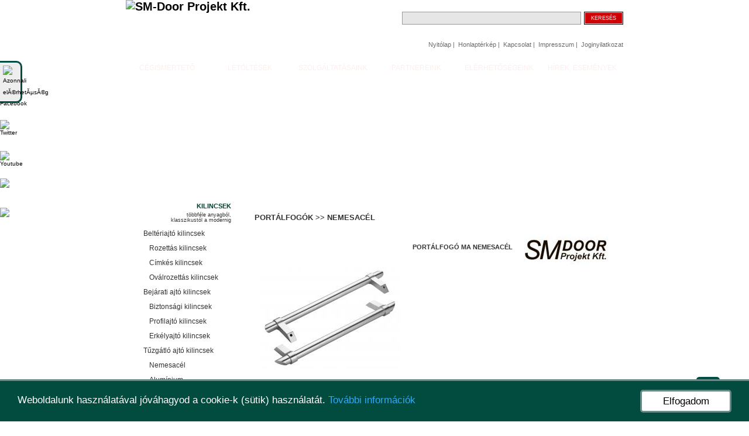

--- FILE ---
content_type: text/html
request_url: https://smdoor.hu/index.php?page=product&product=986
body_size: 5655
content:
<!DOCTYPE HTML PUBLIC "-//W3C//DTD HTML 4.01 Transitional//EN" "http://www.w3.org/TR/html4/strict.dtd">
<html>
<head>

<!-- S18 -->
<script>
  (function(i,s,o,g,r,a,m){i['GoogleAnalyticsObject']=r;i[r]=i[r]||function(){
  (i[r].q=i[r].q||[]).push(arguments)},i[r].l=1*new Date();a=s.createElement(o),
  m=s.getElementsByTagName(o)[0];a.async=1;a.src=g;m.parentNode.insertBefore(a,m)
  })(window,document,'script','https://www.google-analytics.com/analytics.js','ga');

  ga('create', 'UA-89786369-1', 'auto');
  ga('require', 'displayfeatures');
  ga('send', 'pageview');

</script>


	<div id="fb-root"></div>
	<script>(function(d, s, id) {
	  var js, fjs = d.getElementsByTagName(s)[0];
	  if (d.getElementById(id)) return;
	  js = d.createElement(s); js.id = id;
	  js.src = "//connect.facebook.net/hu_HU/sdk.js#xfbml=1&version=v2.3&appId=185376148291813";
	  fjs.parentNode.insertBefore(js, fjs);
	}(document, 'script', 'facebook-jssdk'));</script>

<link href="schoessmetall.css" rel="stylesheet" type="text/css">
<script language="javascript" type="text/javascript" src="inc/js/admin/common.js"></script>
<meta http-equiv="Content-Type" content="text/html; charset=iso-8859-2">
<meta name="keywords" content="kandall� kieg�sz�t�, korl�t oszlop, kov�csoltvas korl�t, fa l�pcs�korl�t, fatart�, ablakkilincs, kov�csoltvas kilincs, fakorl�t, szikrafog�, k�t�lkorl�t, r�zkilincs, korl�ttart�, korl�t k�t�l, alum�nium szell�z�r�cs, ajt�h�z�, ajt�fog�, has�btart�, kandall� tiszt�t�k�szlet, bej�rati ajt� kilincs, m�anyag ajt� kilincs, m�anyag ajt� vasalat, m�anyag ajt� p�nt">
<meta name="description" content="A Sch�ssmetall Hung�ria Kft. 1993-ban alakult �s az�ta is kiz�r�lag a legjobb min�s�get forgalmazza. C�g�nk els�sorban a n�met Sch�ssmetall GmbH. & Co. KG. term�keit k�n�lja." />
<meta name="owner" content="21Studio Kft.">
<meta name="author" content="21Studio Kft.">
<meta name="reply-to" content="attila.kovacs@schoessmetall.hu">
<meta name="copyright" content="Minden jog fenntartva, SM-Door Kft. 2013-">
<meta name="verify-v1" content="hUEddTgQtjJYledVrYiIeULOa493oL8qbra9ToDiNAY=" />
<link rel="shortcut icon" href="http://smdoor.hu/images/favicon.ico"/>
<title>SM-Doors</title>

	
<link rel="stylesheet" href="cookie.css">
<!-- Begin Cookie Consent plugin by Silktide - http://silktide.com/cookieconsent -->
<script type="text/javascript">
window.cookieconsent_options = {"message":"Weboldalunk haszn�lat�val j�v�hagyod a cookie-k (s�tik) haszn�lat�t.","dismiss":"Elfogadom","learnMore":"Tov�bbi inform�ci�k","link":window.location.origin + "/adatkezelesi-szabalyzat-es-tajekoztato.pdf","theme":"dark-bottom","target":"_blank"};
</script>

<script type="text/javascript" src="//cdnjs.cloudflare.com/ajax/libs/cookieconsent2/1.0.9/cookieconsent.min.js"></script>
<!-- End Cookie Consent plugin -->






  <style>
  .c-slider {
      top: 100px; /* atirando */
  	
  }

  .c-page-plugin-container
  {
    position: fixed;
    left: 0;
    transform: translate3D(-100%,0,0);
    -moz-transform: translate3D(-100%,0,0);
    -webkit-transform: translate3D(-100%,0,0);
    -o-transform: translate3D(-100%,0,0);
    transition: transform 0.5s;
    -webkit-transition: transform 0.5s;
    -o-transition: transform 0.5s;
    -moz-transition: transform 0.5s;
    background:#eeeeee;
	line-height: 20px;
    
  }

  @media only screen and (min-width: 0px) and (max-width: 480px) {
	.c-slider { 
		width: 100%;
		display: block;
		background: #fff;
	}

	.c-page-plugin-container  {
		position: fixed;
		left: 0;
	}

	.c-page-plugin-container  {
		transform: translate3D(0,0,0);
		-moz-transform: translate3D(0,0,0);
		-webkit-transform: translate3D(0,0,0);
		-o-transform: translate3D(0,0,0);
		z-index:999999999;
	}
	.c-slider {
		top: 0px; /* atirando */
	}
	.c-page-plugin-label img{
		display:none;
	}
	
	body{
		margin-top: 50px;
	}
	  
  }

  .c-page-plugin-container { border-top: 3px solid #044E41;z-index:99999; border-bottom: 3px solid #044E41;border-right: 3px solid #044E41; }

  .c-page-plugin-container:hover  
  {
    transform: translate3D(0,0,0);
    -moz-transform: translate3D(0,0,0);
    -webkit-transform: translate3D(0,0,0);
    -o-transform: translate3D(0,0,0);
    z-index:999999999;
  }

  .c-page-plugin-label
  {
    position: relative;
    left: 100%;
    height: 100%;
  }

  .c-page-plugin-label img
  {
  	width: 25px;
  	left:0px;
  	position: absolute;
	border-bottom: 3px solid #044E41;
	border-right: 3px solid #044E41;
	border-top: 3px solid #044E41;
	border-left: 3px dotted #044E41;
	border-radius:0 10px 10px 0;
 	padding: 5px;
	background: #eeeeee;
	top: 1px;
  }
  .c-azonnali{
	padding: 3px;
  }
</style>


</head><body>

<div class="t-slider t-page-plugin-container">
  <div class="t-page-plugin-label">
    <img src="http://smdoor.hu/images/twitter.png" alt="Twitter" />
  </div>

		<!--ide jön a twitter modul 300 magas-->
		<a class="twitter-timeline" data-height="300" href="https://twitter.com/SMdoorProjekt">Tweets by SMdoorProjekt</a> <script async src="//platform.twitter.com/widgets.js" charset="utf-8"></script>
</div>

<div class="fb-slider fb-page-plugin-container">
  <div class="fb-page-plugin-label">
    <img src="http://smdoor.hu/images/facebook1.png" alt="Facebook" />
  </div>

  		<!--ide jön a facebook 280 széles 300magas-->
		<div class="fb-page" data-href="https://www.facebook.com/SM-Door-Projekt-Kft-131311877482844/" data-tabs="timeline" data-width="300" data-height="450" data-small-header="false" data-adapt-container-width="true" data-hide-cover="false" data-show-facepile="true"></div>

</div>

<div class="b-slider b-page-plugin-container" style="font-size:0px !important;">
  <div class="b-page-plugin-label">
    <img src="http://smdoor.hu/images/blogger.png" alt="Blogger" />
  </div>

		<!--ide jön a bloggerlink-->
		<a style="font-size:0px !important;" href="http://smdoor.blogspot.hu/" target="_blank"><img src="http://smdoor.hu/images/bloggernagy.png" width="150" /></a>

</div>

<div class="c-slider c-page-plugin-container">
  <div class="c-page-plugin-label">
	<img src="/images/ct_v1.png" alt="Azonnali elérhetõség" />
  </div>
	<div class="c-azonnali">
		<div style="float: left;width: 45px;"><span>Tel.: </span></div>
		<div style="float:left;"><a href="tel:+3614150077">+3614150077</a></div>
		<div style="clear: both;"></div>
		<div style=" float:left;width: 45px;"><span>Tel.: </span></div>
		<div style="float: left;"><a href="tel:+36309224619">+36309224619</a></div>
	</div>
</div>



<div class="y-slider y-page-plugin-container">
  <div class="y-page-plugin-label">
    <img src="http://smdoor.hu/images/youtube.png" alt="Youtube" />
  </div>
<script src="https://apis.google.com/js/platform.js"></script>
		<!--ide jön a youtube-->
<div class="g-ytsubscribe" data-channelid="UClqgCNHIzXz85Pas_R110Nw" data-layout="full" data-count="default"></div>

</div>


<div class="p-slider p-page-plugin-container" style="font-size:0px !important;">
  <div class="p-page-plugin-label">
    <img src="http://smdoor.hu/images/pinterest.png" alt="Pinterest" />
  </div>

		<!--ide jön a pinterest-->
		<a style="font-size:0px !important;" style="font-size:0px !important;" href="https://www.pinterest.com/smdoorprojektkft/" target="_blank"><img src="http://smdoor.hu/images/pinterestnagy.png" width="150" /></a>

</div>

<div id="mainContainer">
	<div id="pageHeader">
		<h1 style="margin:0;"><img src="images/schoessmetal_logo.jpg" align="left" border="0" alt="SM-Door Projekt Kft."></h1>
		<div id="pageHeaderRight">
			<div class="searchBox">
				<form id="searchForm" action="index.php" method="get">
					<div id="searchButton">
						<a class="searchButton" href="#" onclick="GetElem('searchForm').submit(); return false;">KERES&Eacute;S</a>
					</div>
					<input type="hidden" name="action" value="search">
					<input class="searchText" type="text" name="search_string" value="">
				</form>
			</div>
			<div class="topMenu staticPagesTop">
						<a href="index.php?page=staticPages&content=nyitolap">Nyit�lap</a>&nbsp;|&nbsp;			<a href="index.php?page=staticPages&content=honlapterkep">Honlapt�rk�p</a>&nbsp;|&nbsp;				<a href="mailto:attila.kovacs@schoessmetall.hu">Kapcsolat</a>&nbsp;|&nbsp;			<a href="index.php?page=staticPages&content=impresszum">Impresszum</a>&nbsp;|&nbsp;			<a href="index.php?page=staticPages&content=joginyilatkozat">Joginyilatkozat</a>	 
			</div>
		</div>
	</div>
	<div id="mainMenuContainer">
		<table class="mainMenuTable" align="center" border="0" cellspacing="0" cellpadding="0">
<tr>
	<td class="topMenuLeftSide"><img align="right" valign="top" src="images/topMenuLeftSideBackground.jpg" alt="" border="0"></td>
	<td style="width: 850px;">
	<div id="mainMenu">
							<div id="mainMenuElement">
							<img align="center" valign="top" src="http://smdoor.hu/thumbs/static_pages/1193398996.jpg" width="140" height="190" alt="" border="0">
							<a href="index.php?page=staticPages&content=cegismerteto">C�GISMERTET�</a>
			</div>
									<div id="mainMenuElement">
							<img align="center" valign="top" src="http://smdoor.hu/thumbs/static_pages/1193399206.jpg" width="140" height="190" alt="" border="0">
							<a href="index.php?page=staticPages&content=letoltesek">LET�LT�SEK</a>
			</div>
									<div id="mainMenuElement">
							<img align="center" valign="top" src="http://smdoor.hu/thumbs/static_pages/1194355396.jpg" width="140" height="190" alt="" border="0">
							<a href="index.php?page=staticPages&content=szolgaltatasaink">SZOLG�LTAT�SAINK</a>
			</div>
									<div id="mainMenuElement">
							<img align="center" valign="top" src="http://smdoor.hu/thumbs/static_pages/1193399173.jpg" width="140" height="190" alt="" border="0">
							<a href="index.php?page=staticPages&content=partnereink">PARTNEREINK</a>
			</div>
									<div id="mainMenuElement">
							<img align="center" valign="top" src="http://smdoor.hu/thumbs/static_pages/1193399251.jpg" width="140" height="190" alt="" border="0">
							<a href="index.php?page=staticPages&content=elerhetosegeink">EL�RHET�S�GEINK</a>
			</div>
									<div id="mainMenuElement" class="Last">
							<img align="center" valign="top" src="http://smdoor.hu/thumbs/static_pages/1193399300.jpg" width="140" height="190" alt="" border="0">
							<a href="index.php?page=staticPages&content=hirek_esemenyek">H�REK, ESEM�NYEK</a>
			</div>
				 
	</div>
	</td>
	<td class="topMenuRightSide"><img align="left" valign="top" src="images/topMenuRightSideBackground.jpg" alt="" border="0"></td>
</tr>
</table>	</div>
	<div id="Content">
		<div id="LeftMenu">
			<ul class="mainLeftMenu">
			<li class="Main">
			<a href="index.php?page=category&category=1">
				<span class="mainCategoryName">KILINCSEK</span>
				<span class="categoryDesc">
					t�bbf�le anyagb�l,<br>klasszikust�l a modernig
				</span>
			</a>
		</li>
		<li class="subMenu">
			<ul class="subLeftMenu">
										<li><a href="index.php?page=category&category=3">Belt�riajt� kilincsek</a></li>
									<li class="separator"></li>
																	<li class="subMenu2"><a href="index.php?page=category&category=68">Rozett�s kilincsek</a></li>
											<li class="separator"></li>
														<li class="subMenu2"><a href="index.php?page=category&category=69">C�mk�s kilincsek</a></li>
											<li class="separator"></li>
														<li class="subMenu2"><a href="index.php?page=category&category=99">Ov�lrozett�s kilincsek</a></li>
											<li class="separator"></li>
																<li><a href="index.php?page=category&category=12">Bej�rati ajt� kilincsek</a></li>
									<li class="separator"></li>
																	<li class="subMenu2"><a href="index.php?page=category&category=100">Biztons�gi kilincsek</a></li>
											<li class="separator"></li>
														<li class="subMenu2"><a href="index.php?page=category&category=31">Profilajt� kilincsek</a></li>
											<li class="separator"></li>
														<li class="subMenu2"><a href="index.php?page=category&category=101">Erk�lyajt� kilincsek</a></li>
											<li class="separator"></li>
																<li><a href="index.php?page=category&category=13">T�zg�tl� ajt� kilincsek</a></li>
									<li class="separator"></li>
																	<li class="subMenu2"><a href="index.php?page=category&category=94">Nemesac�l</a></li>
											<li class="separator"></li>
														<li class="subMenu2"><a href="index.php?page=category&category=95">Alum�nium</a></li>
											<li class="separator"></li>
														<li class="subMenu2"><a href="index.php?page=category&category=96">M�anyag</a></li>
											<li class="separator"></li>
																<li><a href="index.php?page=category&category=11">Port�lfog�k</a></li>
									<li class="separator"></li>
																	<li class="subMenu2"><a href="index.php?page=category&category=105">Nemesac�l</a></li>
											<li class="separator"></li>
														<li class="subMenu2"><a href="index.php?page=category&category=106">Festett</a></li>
											<li class="separator"></li>
																<li><a href="index.php?page=category&category=32">�vegajt� vasalatok</a></li>
									<li class="separator"></li>
																	<li class="subMenu2"><a href="index.php?page=category&category=97">Ny�l� ajt�</a></li>
											<li class="separator"></li>
														<li class="subMenu2"><a href="index.php?page=category&category=98">Tol� ajt�</a></li>
											<li class="separator"></li>
																<li><a href="index.php?page=category&category=14">Ablakkilincsek</a></li>
									<li class="separator"></li>
																			<li><a href="index.php?page=category&category=15">Kieg�sz�t�k</a></li>
																		</ul>
		</li>
			<li class="Main">
			<a href="index.php?page=category&category=70">
				<span class="mainCategoryName">KIEG�SZ�T�K2</span>
				<span class="categoryDesc">
					
				</span>
			</a>
		</li>
		<li class="subMenu">
			<ul class="subLeftMenu">
									</ul>
		</li>
			<li class="Main">
			<a href="index.php?page=category&category=2">
				<span class="mainCategoryName">KORL�TOK</span>
				<span class="categoryDesc">
					legegyszer�bb kapaszkod�kt�l,<br>az exkl�ziv korl�tokig
				</span>
			</a>
		</li>
		<li class="subMenu">
			<ul class="subLeftMenu">
										<li><a href="index.php?page=category&category=5">Nemesac�l korl�tok</a></li>
									<li class="separator"></li>
																	<li class="subMenu2"><a href="index.php?page=category&category=50">Demo k�pek</a></li>
											<li class="separator"></li>
														<li class="subMenu2"><a href="index.php?page=category&category=35">Korl�toszlopok</a></li>
											<li class="separator"></li>
														<li class="subMenu2"><a href="index.php?page=category&category=34">Kieg�sz�t�k</a></li>
											<li class="separator"></li>
														<li class="subMenu2"><a href="index.php?page=category&category=53">V�gz�r�k</a></li>
											<li class="separator"></li>
														<li class="subMenu2"><a href="index.php?page=category&category=54">Fordul�k</a></li>
											<li class="separator"></li>
														<li class="subMenu2"><a href="index.php?page=category&category=55">T�vtart�k</a></li>
											<li class="separator"></li>
																<li><a href="index.php?page=category&category=6">K�t�lkapaszkod�k</a></li>
									<li class="separator"></li>
																			<li><a href="index.php?page=category&category=16">Fa kapaszkod�k</a></li>
									<li class="separator"></li>
																			<li><a href="index.php?page=category&category=18">Kov�csoltvas korl�tok</a></li>
																		</ul>
		</li>
			<li class="Main">
			<a href="index.php?page=category&category=20">
				<span class="mainCategoryName">SZELL�Z�R�CSOK</span>
				<span class="categoryDesc">
					eszt�tikus alum�nium szell�z�r�csok <br>
				</span>
			</a>
		</li>
		<li class="subMenu">
			<ul class="subLeftMenu">
										<li><a href="index.php?page=category&category=65">Aluminium szell�z�r�csok</a></li>
																		</ul>
		</li>
			<li class="Main">
			<a href="index.php?page=category&category=26">
				<span class="mainCategoryName">VITR�ZSR�DAK</span>
				<span class="categoryDesc">
					vitr�zsr�dak
				</span>
			</a>
		</li>
		<li class="subMenu">
			<ul class="subLeftMenu">
										<li><a href="index.php?page=category&category=30">Vitr�zsr�dak</a></li>
																		</ul>
		</li>
			<li class="Main">
			<a href="index.php?page=category&category=36">
				<span class="mainCategoryName">NY�L�SZ�R� VASALATOK</span>
				<span class="categoryDesc">
					ajt�behuz�k, bev�s�z�rak, r�dz�rak,<br>z�rbet�tek<br>
				</span>
			</a>
		</li>
		<li class="subMenu">
			<ul class="subLeftMenu">
										<li><a href="index.php?page=category&category=37">Ajt�beh�z�k</a></li>
									<li class="separator"></li>
																			<li><a href="index.php?page=category&category=38">Z�rak</a></li>
																		</ul>
		</li>
	 
</ul>		</div>
		<div id="RightContent">
			<table class="contentTable" border="0" cellspacing="0" cellpadding="0" style="">
<tr>
	<td class="contentHeader"></td>
</tr>
<tr>
	<td class="contentBody" style="padding: 0;">
			<h2 style="margin:0;"><span class="smallBoxTitle" style="width: 620px; margin: 5px 0px 0px 10px; height: 20px; line-height: 20px; text-align: left;">
		PORT�LFOG�K >> NEMESAC�L</span></h2>
		<br><br>
		 <table border="0" cellspacing="0" cellpadding="0" align="center" style="width: 620px; margin: 0px ; text-align: left;">
		<tr>
			<td rowspan="2" style="width: 280px; height: 280px; vertical-align: top; text-align: center;">
				<div id="productLargeImage">
	<div id="productLargeImageTop">
	</div>
	<div id="productLargeImageMiddle">
		<table align="center" border="0" cellspacing="0" cellpadding="0" style="width: 240px; margin: 0px 10px 0px 10px; text-align: left;">
		<tr>
			<td style="height: 240px; text-align: center; vertical-align: middle;">
							<img id="pImage" align="center" border="0" src="view_images.php?file_name=/home/smdoor/public_html/products/1519314715.jpg&max_sizex=240&max_sizey=240" border="0">
						</td>
		</tr>
		<tr>
			<td class="newsDate" style="height: 10px;"></td>
		</tr>
		</table>
	</div>
	<div id="productLargeImageBottom">
	</div>
</div>			</td>
			<td class="prodsName" style="vertical-align: top;">
				<img border="0" align="right" src="view_images.php?file_name=images/schoessmetal_logo.jpg&max_sizex=150&max_sizey=48" border="0">
				<br>PORT�LFOG� MA NEMESAC�L
								<br><br>
				<span class="newsDate"></span>
			</td>
		</tr>
		<tr>
			<td class="prodsName" style="width: 340px; vertical-align: top;">
			
			</td>
		</tr>
		<tr>
			<td colspan="2" class="prodsName" style="width: 620px; padding: 2px 0px 0px 10px;">
												&nbsp;
			</td>
		</tr>
		</table>
		</td>
</tr>
<tr>
	<td class="contentFooter"></td>
</tr>
</table>		</div>
	</div>
	<div id="FooterContainer">
		<table class="footerTable" align="center" border="0" cellspacing="0" cellpadding="0">
<tr>
	<td class="footerLeftSide">
	<div id="FooterRight">
	</div>
	</td>
	<td style="width: 850px; text-align: center">
		<div id="Footer">
			<div id="FooterLeft"><span class="allRightsReserved">Minden jog fenntartva, SM-Door Kft. 2013-</span>
				<div class="mikroadat" itemscope="" itemtype="http://schema.org/Organization">
				<span itemprop="name">SM-Door Projekt Kft.</span><br />
				Tel.:<span itemprop="telephone">+361-415 0077</span>, 
				<span itemprop="telephone">+3630-922 4619</span><br />
				C&iacute;m: <span itemprop="address" itemscope="" itemtype="http://schema.org/PostalAddress">
				<span itemprop="postalCode">1158</span>
				<span itemprop="addressLocality">Budapest</span>,
				<span itemprop="streetAddress">R&aacute;kospalotai Hat&aacute;r &uacute;t 14.</span>
				</span>
				<a href="http://bejaratiajto.tlap.hu/" target="_blank" rel="nofollow">bejaratiajto.tlap.hu</a> | <a href="http://nyilaszaro.lap.hu/" target="_blank" rel="nofollow">nyilaszaro.lap.hu</a> | <a href="http://ajto.lap.hu/" target="_blank" rel="nofollow">ajto.lap.hu</a>
				</div>
			</div>
			
			<div id="FooterRight">
				<ul class="First" style="text-align: right;">
											<li class="right"><a href="index.php?page=category&category=36">Ny�l�sz�r� Vasalatok</a></li>
													<li class="right"><span class="separator">|</span></li>
																	<li class="right"><a href="index.php?page=category&category=26">Vitr�zsr�dak</a></li>
													<li class="right"><span class="separator">|</span></li>
																	<li class="right"><a href="index.php?page=category&category=20">Szell�z�r�csok</a></li>
													<li class="right"><span class="separator">|</span></li>
																	<li class="right"><a href="index.php?page=category&category=2">Korl�tok</a></li>
													<li class="right"><span class="separator">|</span></li>
																	<li class="right"><a href="index.php?page=category&category=70">kieg�sz�t�k2</a></li>
													<li class="right"><span class="separator">|</span></li>
																	<li class="right"><a href="index.php?page=category&category=1">Kilincsek</a></li>
											 
				</ul>
				<br>
				<ul style="text-align: right;">
											<li class="right"><a href="index.php?page=staticPages&content=joginyilatkozat">Joginyilatkozat</a></li>
													<li class="right"><span class="separator">|</span></li>
																	<li class="right"><a href="index.php?page=staticPages&content=impresszum">Impresszum</a></li>
													<li class="right"><span class="separator">|</span></li>
																	<li class="right"><a href="index.php?page=staticPages&content=kapcsolat">Kapcsolat</a></li>
													<li class="right"><span class="separator">|</span></li>
																	<li class="right"><a href="index.php?page=staticPages&content=honlapterkep">Honlapt�rk�p</a></li>
													<li class="right"><span class="separator">|</span></li>
																	<li class="right"><a href="index.php?page=staticPages&content=nyitolap">Nyit�lap</a></li>
											 
				</ul>
				<br>
				<ul style="text-align: right;">
											<li class="right"><a href="index.php?page=staticPages&content=hirek_esemenyek">H�rek, esem�nyek</a></li>
													<li class="right"><span class="separator">|</span></li>
																	<li class="right"><a href="index.php?page=staticPages&content=elerhetosegeink">El�rhet�s�geink</a></li>
													<li class="right"><span class="separator">|</span></li>
																	<li class="right"><a href="index.php?page=staticPages&content=partnereink">Partnereink</a></li>
													<li class="right"><span class="separator">|</span></li>
																	<li class="right"><a href="index.php?page=staticPages&content=szolgaltatasaink">Szolg�ltat�saink</a></li>
													<li class="right"><span class="separator">|</span></li>
																	<li class="right"><a href="index.php?page=staticPages&content=letoltesek">Let�lt�sek</a></li>
													<li class="right"><span class="separator">|</span></li>
																	<li class="right"><a href="index.php?page=staticPages&content=cegismerteto">C�gismertet�</a></li>
											 
				</ul>
			</div>
		</div>
	</td>
	<td class="footerRightSide">
	<div id="FooterLeft"><img src="images/footerRightSideBackground.jpg" alt="" border="0"></div>
	</td>
</tr>
</table>	</div>
</div>
<script src="http://www.google-analytics.com/urchin.js" type="text/javascript">
</script>
<script type="text/javascript">
_uacct = "UA-1253969-22";
urchinTracker();
</script>


<!-- Scroll top top gomb -->
<a href="#"><img id="myBtn" src="/images/uparrow.png" /></a>

</body>
</html>

--- FILE ---
content_type: text/html; charset=utf-8
request_url: https://accounts.google.com/o/oauth2/postmessageRelay?parent=https%3A%2F%2Fsmdoor.hu&jsh=m%3B%2F_%2Fscs%2Fabc-static%2F_%2Fjs%2Fk%3Dgapi.lb.en.2kN9-TZiXrM.O%2Fd%3D1%2Frs%3DAHpOoo_B4hu0FeWRuWHfxnZ3V0WubwN7Qw%2Fm%3D__features__
body_size: 161
content:
<!DOCTYPE html><html><head><title></title><meta http-equiv="content-type" content="text/html; charset=utf-8"><meta http-equiv="X-UA-Compatible" content="IE=edge"><meta name="viewport" content="width=device-width, initial-scale=1, minimum-scale=1, maximum-scale=1, user-scalable=0"><script src='https://ssl.gstatic.com/accounts/o/2580342461-postmessagerelay.js' nonce="f68GQwdBnwu1NI-TEld7Dw"></script></head><body><script type="text/javascript" src="https://apis.google.com/js/rpc:shindig_random.js?onload=init" nonce="f68GQwdBnwu1NI-TEld7Dw"></script></body></html>

--- FILE ---
content_type: text/css
request_url: https://smdoor.hu/schoessmetall.css
body_size: 22381
content:
html, body
{
	margin: 0;
	padding: 0;
	height: 100%;
	font-family: Verdana, Arial, Helvetica, Sans-serif; 
	font-size: 7.5pt;
	font-weight: normal;
	text-decoration:none;
}
form
{
	margin: 0; 
	padding: 0;
}
td
{
	font-family: Verdana, Arial, Helvetica, Sans-serif; 
	font-size: 7.5pt;
	font-weight: normal;
	text-decoration:none;
}
table
{
	empty-cells: show;
}

#mainContainer
{
	position:relative;
	text-align: center;
	height: 100%;
	min-height: 100%;
	margin: auto;
}


#pageHeader
{
	margin: 0 auto;
	width: 850px;
	height: 90px;
}
#pageHeaderRight
{
	float: right;
	width: 400px;
	height: 90px;
}

#pageHeaderRight div.searchBox
{
	height: 30px;
	margin-top: 20px;
}
#pageHeaderRight div.topMenu
{
	height: 20px;
	margin-top: 20px;
	text-align: right;
}


#mainMenuContainer
{
	margin: 0 auto;
	height: 242px;
}
#mainMenu
{
	width: 850px;
}
#mainMenuElement
{
	float: left;
	display: block;
	width: 140px;
	height: 242px;
	margin-right: 2px;
}
#mainMenuElement.Last
{
	margin-right: 0px;
}
#mainMenuElement img
{
	margin: 0px;
	padding: 0px;
}
#mainMenuElement a
{
	margin: 0px;
	padding: 0px;
	margin: 0px;
	float: right;
	display: block;
	width: 140px;
	line-height: 52px;
	height: 52px;
	font-family: Arial, Verdana, Helvetica;
	font-size: 9pt;
	font-weight: normal;
	color: #ffeeee;
	text-decoration: none;
	text-align: center;
	white-space: nowrap;
	vertical-align: middle;
	background-image: url(images/topMenuBackground.jpg);
	background-repeat: no-repeat;
	background-position: bottom left;
}
#mainMenuElement a:hover
{
	text-decoration: underline;
}
.topMenuLeftSide
{
	text-align: right;
	background-image: url(images/topMenuSideBackgroundRepeated.jpg);
	background-repeat: repeat-x;
	background-position: bottom left;
}
.topMenuRightSide
{
	text-align: left;
	background-image: url(images/topMenuSideBackgroundRepeated.jpg);
	background-repeat: repeat-x;
	background-position: bottom left;
}


#Content
{
	width: 850px;
	margin: 10px auto;
}
#RightContent
{
	float: right;
	width: 640px;
}

#LeftMenu
{
	float: left;
	display: block;
	width: 200px;
}
#LeftMenu ul.mainLeftMenu, ol.mainLeftMenu
{
	list-style: none;
	margin: 0px;
	padding: 0px;
	width: 100%;
}

#LeftMenu ul.mainLeftMenu li.Main
{
	padding: 0;
	margin: 0;
	width: 200px;
	text-align: left;
	background-image: url(images/leftMainMenuBackground.jpg);
	background-repeat: no-repeat;
	background-position: bottom left;

}

#LeftMenu ul.mainLeftMenu li.Main a
{
	display: block;
	width: 150px;
	height: 50px;
	line-height: 50px;
	vertical-align: top;
	text-align: right;

	padding: 0px 0px 0px 0px;
	margin: 0px 0px 0px 0px;
	font-family: Arial, Verdana, Helvetica;
	font-size:7pt;
	font-weight: normal;
	text-decoration: none;
	color: #333333;
	cursor: pointer;
}
#LeftMenu ul.mainLeftMenu li.Main span.categoryDesc
{
	float: left;
	display: block;
	width: 180px;
	line-height: 1em;
	vertical-align: top;
	text-align: right;

	padding: 0px 0px 2px 0px;
	margin: 0px 0px 0px 0px;
	font-family: Arial, Verdana, Helvetica;
	font-size:7pt;
	font-weight: normal;
	text-decoration: none;
	color: #333333;
	cursor: pointer;
}
#LeftMenu ul.mainLeftMenu li.Main span.mainCategoryName
{
	float: left;
	display: block;
	width: 180px;
	height: 15px;
	line-height: 15px;
	padding: 0px 0px 0px 0px;
	margin: 3px 0px 3px 0px;

	font-family: Arial, Verdana, Helvetica;
	font-size:8pt;
	font-weight: bold;
	white-space: nowrap;
	color: #023F32;
	text-align: right;

}
#LeftMenu ul.mainLeftMenu li.Main a:hover
{
	text-decoration: none;
}

#LeftMenu ul.mainLeftMenu li.subMenu 
{
	clear: both;
	width: 200px;
	margin: 0;
	padding: 0;
}
#LeftMenu ul.mainLeftMenu li.subMenu ul.subLeftMenu2
{
	clear: both;
	list-style: none;
	margin: 0px 0px 10px 10px;
	padding: 0px;
	width: 190px;
}
#LeftMenu ul.mainLeftMenu li.subMenu ul.subLeftMenu2 li
{
	width: 175px;
	height: 15px;
	display: block;
	margin: 0px 0px 0px 15px;
	background-image: url(images/menu/lefMenuBullet.gif);
	background-repeat: no-repeat;
	background-position: center left;
}
#LeftMenu ul.mainLeftMenu li.subMenu ul.subLeftMenu2 li a
{
	display: block;
	width: 160px;
	height: 15px;
	line-height: 15px;
	text-align: left;
	vertical-align: middle;
	padding: 0px 0px 0px 0px;
	margin: 0px 0px 0px 15px;
	font-family: Arial, Verdana, Helvetica;
	font-size: 9pt;
	font-weight: normal;
	text-decoration: none;
	color: #333333;
	background-image: none;
}
#LeftMenu ul.mainLeftMenu li.subMenu ul.subLeftMenu2 li.separator
{
	width: 160px;
	height: 10px;
	display: block;
	text-align: left;
	vertical-align: middle;
	padding: 0px 0px 0px 0px;
	margin: 0px 0px 0px 15px;
	background-image: url(images/menu/leftMenuBottomLine.gif);
	background-repeat: repeat-x;
	background-position: center left;
}

#LeftMenu ul.mainLeftMenu li.subMenu ul.subLeftMenu2 li a:hover
{
	text-decoration: underline;
}

#LeftMenu ul.mainLeftMenu li.subMenu ul.subLeftMenu
{
	clear: both;
	list-style: none;
	margin: 0px 0px 10px 0px;
	padding: 0px;
	width: 100%;
}
#LeftMenu ul.mainLeftMenu li.subMenu ul.subLeftMenu li
{
	width: 185px;
	height: 15px;
	display: block;
	margin: 0px 0px 0px 15px;
	background-image: url(images/menu/lefMenuBullet.gif);
	background-repeat: no-repeat;
	background-position: center left;
}
#LeftMenu ul.mainLeftMenu li.subMenu ul.subLeftMenu li.subMenu2
{
	width: 175px;
	height: 15px;
	display: block;
	margin: 0px 0px 0px 25px;
	background-image: url(images/menu/leftMenuBulletGreen.gif);
	background-repeat: no-repeat;
	background-position: center left;
}

#LeftMenu ul.mainLeftMenu li.subMenu ul.subLeftMenu li a
{
	display: block;
	width: 170px;
	height: 15px;
	line-height: 15px;
	text-align: left;
	vertical-align: middle;
	padding: 0px 0px 0px 0px;
	margin: 0px 0px 0px 15px;
	font-family: Arial, Verdana, Helvetica;
	font-size: 9pt;
	font-weight: normal;
	text-decoration: none;
	color: #333333;
	background-image: none;
}
#LeftMenu ul.mainLeftMenu li.subMenu ul.subLeftMenu li.subMenu2 a
{
	display: block;
	width: 150px;
	height: 15px;
	line-height: 15px;
	text-align: left;
	vertical-align: middle;
	padding: 0px 0px 0px 0px;
	margin: 0px 0px 0px 15px;
	font-family: Arial, Verdana, Helvetica;
	font-size: 9pt;
	font-weight: normal;
	text-decoration: none;
	color: #333333;
	background-image: none;
}

#LeftMenu ul.mainLeftMenu li.subMenu ul.subLeftMenu li.separator
{
	width: 150px;
	height: 10px;
	display: block;
	text-align: left;
	vertical-align: middle;
	padding: 0px 0px 0px 0px;
	margin: 0px 0px 0px 15px;
	background-image: url(images/menu/leftMenuBottomLine.gif);
	background-repeat: repeat-x;
	background-position: center left;
}
#LeftMenu ul.mainLeftMenu li.subMenu ul.subLeftMenu li.separator2
{
	width: 160px;
	height: 10px;
	display: block;
	text-align: left;
	vertical-align: middle;
	padding: 0px 0px 0px 0px;
	margin: 0px 0px 0px 15px;
	background-image: url(images/menu/leftMenuBottomLine.gif);
	background-repeat: repeat-x;
	background-position: center left;
}

#LeftMenu ul.mainLeftMenu li.subMenu ul.subLeftMenu li a:hover
{
	text-decoration: underline;
}


#FooterContainer
{
	clear: both;
    position: relative;
    bottom: 0px;
	left: 0;
	height: 75px;
}
#Footer
{
	margin: auto;
	width: 846px;
	height: 75px;
	background-image: url(images/footerBackgroundRepeated.jpg);
	background-repeat: repeat-x;
	background-position: bottom left;
}
#FooterLeft
{
	float: left;
	display: block;
	height: 75px;
	min-width: 15px;
	background-image: url(images/footerRightSideBackground.jpg);
	background-repeat: no-repeat;
	background-position: center left;
}

#FooterLeft span.allRightsReserved
{
	height: 20px;
	float: left;
	font-family: Arial, Verdana, Helvetica;
	font-size: 8pt;
	font-weight: normal;
	color: #333333;
	text-decoration: none;
	margin: 10px 0px 0px 10px;
}

#FooterRight
{
	float: right;
	display: block;
	height: 75px;
	min-width: 15px;
	max-width: 550px;
	text-align: right;
	padding-right: 10px;
	background-image: url(images/footerLeftSideBackground.jpg);
	background-repeat: no-repeat;
	background-position: center right;
}


.footerLeftSide
{
	
	text-align: right;
	padding: 0;
	margin: 0;
	background-image: url(images/footerBackgroundRepeated.jpg);
	background-repeat: repeat-x;
	background-position: bottom left;
}
.footerRightSide
{
	text-align: left;
	background-image: url(images/footerBackgroundRepeated.jpg);
	background-repeat: repeat-x;
	background-position: bottom left;
}

#FooterRight ul, ol 
{
	list-style: none;
	margin: 0px;
	padding: 0px;
	display: table;
	width: 100%;
	float: right;
}
#FooterRight ul.First
{
	margin-top: 10px;
}
#FooterRight ul li
{
	display: table-cell;
	float: left;
	height: 13px;
	margin: 1px 1px 1px 1px;
}
#FooterRight ul li.right
{
	display: table-cell;
	float: right;
	height: 15px;
	margin: 1px 1px 1px 1px;
	white-space: nowrap;
}

#FooterRight ul li a
{
	display: block;
	float: left;
	height: 13px;
	line-height: 13px;
	vertical-align: middle;
	padding: 0px 0px 0px 0px;
	margin: 0px 0px 0px 0px;
	font-family: Arial, Verdana, Helvetica;
	font-size:8pt;
	font-weight: normal;
	text-decoration: none;
	color: #333333;
	white-space: nowrap;
}

#FooterRight ul li span.separator
{
	display: block;
	float: left;
	height: 13px;
	line-height: 13px;
	vertical-align: middle;
	padding: 0px 0px 0px 0px;
	margin: 0px 0px 0px 0px;
	font-family: Arial, Verdana, Helvetica;
	font-size:8pt;
	font-weight: normal;
	text-decoration: none;
	color: #333333;
	white-space: nowrap;
}


#FooterRight ul li a:hover
{
	text-decoration: underline;
}






.contentTable
{
	width: 640px;
	height: 100%;
	text-align: left;
}
.contentHeader
{
	width: 640px;
	height: 20px;
	padding-left: 10px;
	font-family: Arial, Verdana, Helvetica;
	font-size: 9pt;
	font-weight: bold;
	color: #333333;
	text-decoration: none;
	text-align: left;
	vertical-align: middle;
	background-image: url(images/contentBoxTop.jpg);
	background-repeat: no-repeat;
	background-position: bottom left;
}
.contentBody
{
	width: 640px;
	padding: 10px 10px 0px 10px;
	background-image: url(images/contentBoxBody.jpg);
	background-repeat: repeat-y;
	background-position: bottom left;
}
.contentFooter
{
	width: 640px;
	height: 20px;
	background-image: url(images/contentBoxBottom.jpg);
	background-repeat: no-repeat;
	background-position: bottom left;
}

.contentTableRed
{
	width: 640px;
	height: 100%;
	text-align: left;
}
.contentHeaderRed
{
	width: 640px;
	height: 20px;
	padding-left: 10px;
	font-family: Arial, Verdana, Helvetica;
	font-size: 9pt;
	font-weight: bold;
	color: #333333;
	text-decoration: none;
	text-align: left;
	vertical-align: middle;
	background-image: url(images/contentBoxTopRed.jpg);
	background-repeat: no-repeat;
	background-position: bottom left;
}
.contentBodyRed
{
	width: 640px;
	padding: 10px 10px 0px 10px;
	background-image: url(images/contentBoxBodyRed.jpg);
	background-repeat: repeat-y;
	background-position: bottom left;
}
.contentFooterRed
{
	width: 640px;
	height: 20px;
	background-image: url(images/contentBoxBottomRed.jpg);
	background-repeat: no-repeat;
	background-position: bottom left;
}


.footerTable
{
	padding: 0px 0px 0px 0px;
	width: 100%;
}
.mainMenuTable
{
	width: 100%;
}


.main_table
{
	width: 100%;
	height: 100%;
}

.header_table
{
	width:850px;
	height: 90px;
}

.content_table
{
	width:850px;
	height: 100%;
}

/* KERESÉS */

input.searchText
{
	float: right;
	display: block;
	width: 300px;
	height: 18px;
	vertical-align: middle;
	font-family: Arial, Verdana, Helvetica;
	font-size: 8pt;
	font-weight: normal;
	background-color: #e6e6e6;
	color: #696969;
	text-decoration: none;
	text-align: right;
	vertical-align: middle;
	margin-right: 5px;
	border: 1px solid #999999;
}

#searchButton a
{
	float: right;
	display: block;
	width: 63px;;
	line-height: 18px;
	height: 18px;
	margin: 1px 1px 1px 1px;
	font-family: Arial, Verdana, Helvetica;
	font-size: 7pt;
	font-weight: normal;
	background-color: #cd0104;
	color: #ffeeee;
	text-decoration: none;
	text-align: center;
	vertical-align: middle;
}

#searchButton
{
	float: right;
	display: block;
	width: 65px;
	height: 20px;
	background-color: #ffcdd7;
	padding: 0px 0px 0px 0px;
	margin: 0px 0px 0px 0px;
	border: 1px solid #000000;
}

/* FEJLÉC MENÜPONTOK */

.staticPagesTop
{
	font-family: Arial, Verdana, Helvetica;
	font-size: 8pt;
	font-weight: normal;
	color: #6d6d6d;
	text-decoration: none;
}

.staticPagesTop a
{
	font-family: Arial, Verdana, Helvetica;
	font-size: 8pt;
	font-weight: normal;
	color: #6d6d6d;
	text-decoration: none;
}
.staticPagesTop a:hover
{
	text-decoration: underline;
}

.topMenuClass
{
	width: 140px;
	height: 50px;
	background-image: url(images/topMenuBackground.jpg);
	background-repeat: no-repeat;
	background-position: center center;
}
.topMenuClass a
{
	float: right;
	display: block;
	width: 100%;
	line-height: 50px;
	height: 50px;
	font-family: Arial, Verdana, Helvetica;
	font-size: 9pt;
	font-weight: normal;
	color: #ffffff;
	text-decoration: none;
	text-align: center;
	vertical-align: middle;

}





#mainPageNews2
{
	position: relative;
	float: left;
	display: block;
	width: 316px;
	height:264px;
	margin-right: 4px;
}
#mainPageNews
{
	position: relative;
	float: left;
	display: block;
	width: 316px;
	height:264px;
}
#mainPageNewsTop
{
	display: block;
	width: 316px;
	height:10px;
	background-image: url(images/contentSmallBoxTop.gif);
	background-repeat: no-repeat;
	background-position: center center;
}
#mainPageNewsMiddle
{
	display: block;
	width: 316px;
	height:244px;
	background-image: url(images/contentSmallBoxBg.gif);
	background-repeat: repeat-y;
	background-position: center center;
}
#mainPageNewsBottom
{
	display: block;
	width: 316px;
	height:10px;
	background-image: url(images/contentSmallBoxBottom.gif);
	background-repeat: no-repeat;
	background-position: center center;
}

#mainPageMessage
{
	position: relative;
	float: right;
	display: block;
	width: 316px;
	height:264px;
}


.smallBoxTitle
{
	font-family: Arial, Verdana, Helvetica;
	font-size: 10pt;
	font-weight: bold;
	color: #333333;
	text-decoration: none;
	text-align: right; 
}
.newsTitle
{
	font-family: Arial, Verdana, Helvetica;
	font-size: 12pt;
	font-weight: bold;
	color: #024C3F;
	text-decoration: none;
	text-align: left; 
}
.newsDate
{
	font-family: Arial, Verdana, Helvetica;
	font-size: 8pt;
	font-weight: normal;
	color: #666666;
	text-decoration: none;
}
.newsLead
{
	font-family: Arial, Verdana, Helvetica;
	font-size: 10pt;
	font-weight: bold;
	line-height: 150%;
	color: #333333;
	text-decoration: none;
	text-align: left; 
}
.newsBody
{
	font-family: Arial, Verdana, Helvetica;
	font-size: 10pt;
	font-weight: normal;
	line-height: 150%;
	color: #333333;
	text-decoration: none;
	text-align: left; 
}

.newsBodyMain
{
	font-family: Arial, Verdana, Helvetica;
	font-size: 10pt;
	font-weight: normal;
	color: #333333;
	text-decoration: none;
	text-align: left; 
}


.textBox
{
	vertical-align: middle;
	font-family: Arial, Verdana, Helvetica;
	font-size: 8pt;
	font-weight: normal;
	background-color: #e6e6e6;
	color: #696969;
	text-decoration: none;
	text-align: left;
	vertical-align: middle;
	border: 1px solid #999999;
}

.error
{
	vertical-align: middle;
	font-family: Arial, Verdana, Helvetica;
	font-size: 8pt;
	font-weight: normal;
	color: #CC0000;
	text-decoration: none;
}
.prodsArrows
{
	vertical-align: middle;
	font-family: Arial, Verdana, Helvetica;
	font-size: 10pt;
	font-weight: normal;
	color: #CC0000;
	text-decoration: none;
}

.prodsCategories
{
	font-family: Arial, Verdana, Helvetica;
	font-size: 10pt;
	font-weight: normal;
	color: #333333;
	text-decoration: none;
}
.prodsName
{
	font-family: Arial, Verdana, Helvetica;
	font-size: 8pt;
	font-weight: bold;
	color: #333333;
	text-decoration: none;
}
a.prodsName:hover
{
	text-decoration: underline;
}

.prodsPrice
{
	font-family: Arial, Verdana, Helvetica;
	font-size: 10pt;
	font-weight: bold;
	color: #CC0000;
	text-align: right;
	text-decoration: none;
}
.prodsPropNames
{
	font-family: Arial, Verdana, Helvetica;
	font-size: 9pt;
	font-weight: bold;
	color: #333333;
	text-decoration: none;
}

#mainPageProducts
{
	position: relative;
	float: left;
	display: block;
	margin-top: 10px;
	margin-right: 6px;
	width: 150px;
	height: 240px;
}
#mainPageProductsTop
{
	display: block;
	width: 150px;
	height:10px;
	background-image: url(images/productBoxTop.gif);
	background-repeat: no-repeat;
	background-position: center center;
}
#mainPageProductsMiddle
{
	display: block;
	width: 150px;
	height: 170px;
	background-image: url(images/productBoxMiddle.gif);
	background-repeat: repeat-y;
	background-position: center center;
}
#mainPageProductsBottom
{
	display: block;
	width: 150px;
	height:10px;
	background-image: url(images/productBoxBottom.gif);
	background-repeat: no-repeat;
	background-position: center center;
}

#mainPageProductsBottomBox
{
	display: block;
	margin-top: 10px;
	width: 150px;
	height:40px;
	background-image: url(images/productBottomBox.jpg);
	background-repeat: no-repeat;
	background-position: center center;
}

.pagerNumbers
{
	height: 25px;
	width: 20px;
	text-align: center;
}

a.aPageNum
{
	width: 20px;
	height: 25px;
	display: block;
	line-height: 25px;
	font-family: Arial, Verdana, Helvetica;
	font-size: 8pt;
	font-weight: normal;
	color: #666666;
	text-align: center;
	text-decoration: none;
	background-image: url(images/pagerBg.jpg);
	background-repeat: no-repeat;
	background-position: center left;
}

a.aPageNum:hover
{
	color: #ffffff;
	background-image: url(images/pagerBgOver.jpg);
	background-repeat: no-repeat;
	background-position: center center;
}

span.sPageNum
{
	width: 20px;
	height: 25px;
	display: block;
	line-height: 25px;
	font-family: Arial, Verdana, Helvetica;
	font-size: 8pt;
	font-weight: normal;
	color: #666666;
	text-align: center;
	text-decoration: none;
	background-image: url(images/pagerBgOver.jpg);
	background-repeat: no-repeat;
	background-position: center left;
}



#productLargeImage
{
	position: relative;
	float: left;
	display: block;
	margin: 10px;
	width: 260px;
	height: 260px;
}
#productSmallImage
{
	position: relative;
	float: left;
	display: block;
	margin-right: 10px;
	width: 150px;
	height: 150px;
}
#productSmallImageMiddle
{
	display: block;
	width: 150px;
	height: 130px;
	background-image: url(images/productBoxMiddle.gif);
	background-repeat: repeat-y;
	background-position: center center;
}


#productLargeImageTop
{
	display: block;
	width: 260px;
	height:10px;
	background-image: url(images/productImageLargeTop.gif);
	background-repeat: no-repeat;
	background-position: center center;
}
#productLargeImageMiddle
{
	display: block;
	width: 260px;
	height: 240px;
	background-image: url(images/productImageLargeMiddle.gif);
	background-repeat: repeat-y;
	background-position: center center;
}
#productLargeImageBottom
{
	display: block;
	width: 260px;
	height:10px;
	background-image: url(images/productImageLargeBottom.gif);
	background-repeat: no-repeat;
	background-position: center center;
}


ul.siteMap, ol.siteMap
{
	list-style: none;
	margin: 0px;
	padding: 0px;
}
ul.siteMap li.siteMapLi
{
	padding: 0;
	margin: 0;
	width: 185px;
	text-align: left;
	height: 35px;
	margin: 0px 0px 0px 15px;
	background-image: url(images/menu/lefMenuBullet.gif);
	background-repeat: no-repeat;
	background-position: center left;
}

ul.siteMap li.siteMapLi a.siteMapA
{
	display: block;
	width: 135px;
	height: 35px;
	line-height: 35px;
	vertical-align: middle;
	text-align: left;

	padding: 0px 0px 0px 0px;
	margin: 0px 0px 0px 10px;
	font-family: Arial, Verdana, Helvetica;
	font-size:10pt;
	font-weight: normal;
	text-decoration: none;
	color: #333333;
	cursor: pointer;
}
ul.siteMap li.siteMapLi a.siteMapA:hover
{
	text-decoration: underline;
}

/* Harmónia */
.fb-slider {
    top: 150px; /* atirando */
	width: 280px;
}

.g-slider {
    top: 250px; /* atirando */
}

.t-slider {
    top: 200px; /* atirando */
	width: 280px;
}

.p-slider {
    top: 350px; /* atirando */
}

.y-slider {
    top: 250px; /* atirando */
	padding: 3px;
}

.b-slider {
    top: 300px; /* atirando */
}

.fl-slider {
    top: 400px; /* atirando */
}

.fb-page-plugin-container,
.g-page-plugin-container,
.t-page-plugin-container,
.p-page-plugin-container,
.y-page-plugin-container,
.b-page-plugin-container,
.fl-page-plugin-container
{
  position: fixed;
  left: 0;
  transform: translate3D(-100%,0,0);
  -moz-transform: translate3D(-100%,0,0);
  -webkit-transform: translate3D(-100%,0,0);
  -o-transform: translate3D(-100%,0,0);
  transition: transform 0.5s;
  -webkit-transition: transform 0.5s;
  -o-transition: transform 0.5s;
  -moz-transition: transform 0.5s;
  background: #fff;
  border-radius: 5px;
}

@media only screen and (min-width: 0px) and (max-width: 480px) {
    .fb-slider, .g-slider, .t-slider, .p-slider, .y-slider, .b-slider, .fl-slider { display: none !important; }
}

.fb-page-plugin-container { border: 5px solid #3A5897;z-index:99999; }
.g-page-plugin-container { border: 5px solid #D5422D;z-index:99999; }
.t-page-plugin-container { border: 5px solid #33CCFF;z-index:99999; }
.p-page-plugin-container { border: 5px solid #CB2027;z-index:99999; }
.y-page-plugin-container { border: 5px solid #9B9B9B;z-index:999999; }
.b-page-plugin-container { border: 5px solid #FF8D33;z-index:999999; }
.fl-page-plugin-container { border: 5px solid #D3D3D3;z-index:999999; }

.fb-page-plugin-container:hover,
.g-page-plugin-container:hover,
.t-page-plugin-container:hover,
.p-page-plugin-container:hover,
.y-page-plugin-container:hover,
.b-page-plugin-container:hover,
.fl-page-plugin-container:hover
{
  transform: translate3D(0,0,0);
  -moz-transform: translate3D(0,0,0);
  -webkit-transform: translate3D(0,0,0);
  -o-transform: translate3D(0,0,0);
  z-index:999999999;
}

.fb-page-plugin-label,
.g-page-plugin-label,
.t-page-plugin-label,
.p-page-plugin-label,
.y-page-plugin-label,
.b-page-plugin-label,
.fl-page-plugin-label
{
  position: absolute;
  left: 100%;
  height: 100%;
}

.fb-page-plugin-label img,
.g-page-plugin-label img,
.t-page-plugin-label img,
.p-page-plugin-label img,
.y-page-plugin-label img,
.b-page-plugin-label img,
.fl-page-plugin-label img
{
	width: 35px;
	left:5px;
	position: absolute;
}
/* Harmónia vége */

.mikroadat{
	text-align:left;
	font-family: Arial, Verdana, Helvetica;
	font-size: 10px;
	margin:30px 10px;
	color: #333333;
}

#myBtn{
	position: fixed;
	bottom: 50px;
	right: 50px;
	background: linear-gradient(#004E43, #005145);
	width: 30px;
	padding: 5px;
	border-radius: 5px;
	transition: .3s;
}
#myBtn:hover{
	background: linear-gradient(#005145, #5C8980);
	transition: .3s;
}

--- FILE ---
content_type: text/css
request_url: https://smdoor.hu/cookie.css
body_size: 188
content:

.cc_container{
	background: #024C3F !important;
	border-top: 3px solid #688B87;
}

.cc_container .cc_btn, .cc_container .cc_btn:visited{
	
	background-color: #fff !important;
	border: 3px solid #688B87;
}

.cc_container .cc_btn:hover, .cc_container .cc_btn:active{
	background-color: #ecfdfb !important;
}

--- FILE ---
content_type: text/plain
request_url: https://www.google-analytics.com/j/collect?v=1&_v=j102&a=1484663712&t=pageview&_s=1&dl=https%3A%2F%2Fsmdoor.hu%2Findex.php%3Fpage%3Dproduct%26product%3D986&ul=en-us%40posix&dt=SM-Doors&sr=1280x720&vp=1280x720&_u=IGBAgEABAAAAACAAI~&jid=1750727080&gjid=1447682576&cid=1556506758.1769167218&tid=UA-89786369-1&_gid=1417963526.1769167218&_slc=1&z=558112095
body_size: -448
content:
2,cG-JHJZVRFGKB